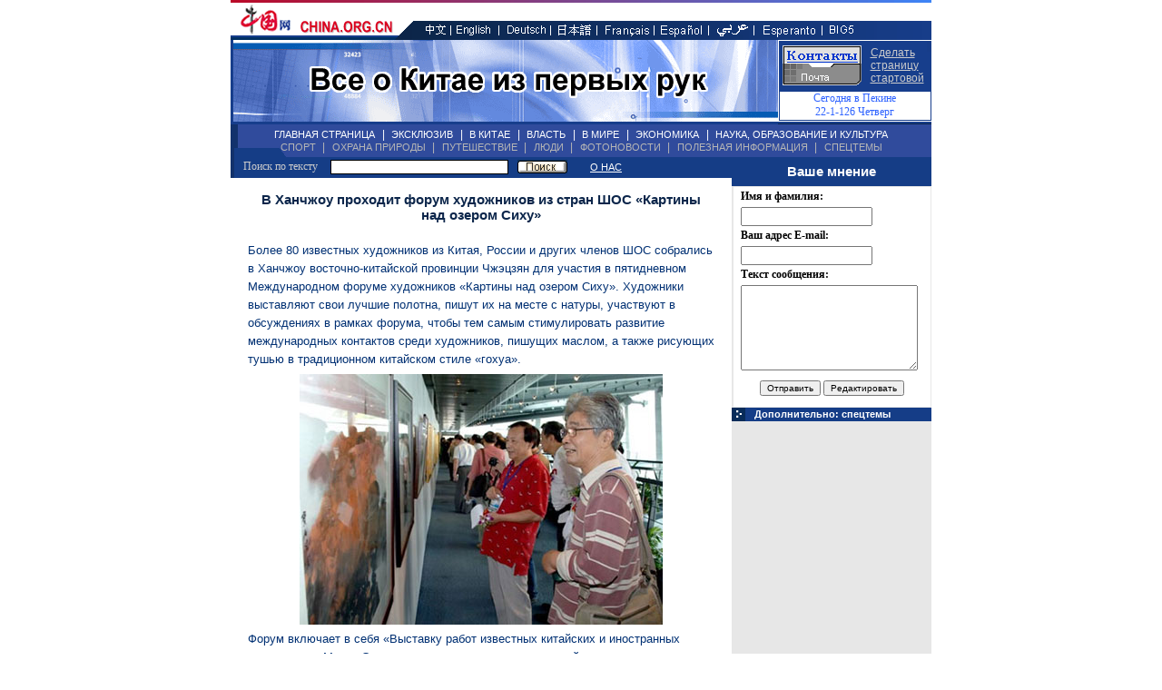

--- FILE ---
content_type: text/html; charset=UTF-8
request_url: http://russian.china.org.cn/russian/266922.htm
body_size: 19409
content:
<html>
<head>
<meta http-equiv="Content-Type" content="text/html; charset=utf-8">
<title>
В Ханчжоу проходит форум художников из стран ШОС «Картины над озером Сиху»</title>
<style type="text/css">
<!--
.style { font-size: 12px; background: url(/russian/0527/ru_b.gif); border: 0px; width: 55px; height: 15px}
td {font-size: 12px;color: #000000;text-decoration: none;}
.unnamed1 {  height: 16px; width: 200px}
.ru1 {font-size: 12px;font-weight: bold;color: 0D2748;text-decoration: none;font-family: "Arial", "Helvetica", "sans-serif";}
.ru2 {font-family: "Arial", "Helvetica", "sans-serif";font-size: 12px;color: 003073;text-decoration: none;}
.ru3 {font-family: "Arial", "Helvetica", "sans-serif";font-size: 11px;color: FFFFFF;text-decoration: none;}
.rub1 {font-family: "Arial", "Helvetica", "sans-serif";font-size: 14px;color: 0C264B;text-decoration: none;font-weight: bold;}
.rub3{font-family: "Arial", "Helvetica", "sans-serif";font-size: 15px;color: 0C264B;text-decoration: none;font-weight: bold;}
.rub2 {font-size: 13px;color: 000000;text-decoration: none;}
.ru4 {font-size: 12px;font-weight: bold;color: 2B529B;text-decoration: none;font-family: "Arial", "Helvetica", "sans-serif";}
.ru5 {font-family: "Arial", "Helvetica", "sans-serif";font-size: 11px;color: 333333;text-decoration: none;}
a.ru2:visited {font-family: "Arial", "Helvetica", "sans-serif";font-size: 12px;color: #333333;text-decoration: none;}
.ru8 {font-family: "Arial", "Helvetica", "sans-serif";font-size: 10px;color: 000000;text-decoration: none;}
.ru21 {font-family: "Arial", "Helvetica", "sans-serif";font-size: 13px;color: 003073;text-decoration: none;	line-height: 20px;}

-->
</style>
<script language="JavaScript">
<!--
function MM_swapImgRestore() { //v3.0
  var i,x,a=document.MM_sr; for(i=0;a&&i<a.length&&(x=a[i])&&x.oSrc;i++) x.src=x.oSrc;
}

function MM_preloadImages() { //v3.0
  var d=document; if(d.images){ if(!d.MM_p) d.MM_p=new Array();
    var i,j=d.MM_p.length,a=MM_preloadImages.arguments; for(i=0; i<a.length; i++)
    if (a[i].indexOf("#")!=0){ d.MM_p[j]=new Image; d.MM_p[j++].src=a[i];}}
}

function MM_findObj(n, d) { //v3.0
  var p,i,x;  if(!d) d=document; if((p=n.indexOf("?"))>0&&parent.frames.length) {
    d=parent.frames[n.substring(p+1)].document; n=n.substring(0,p);}
  if(!(x=d[n])&&d.all) x=d.all[n]; for (i=0;!x&&i<d.forms.length;i++) x=d.forms[i][n];
  for(i=0;!x&&d.layers&&i<d.layers.length;i++) x=MM_findObj(n,d.layers[i].document); return x;
}

function MM_swapImage() { //v3.0
  var i,j=0,x,a=MM_swapImage.arguments; document.MM_sr=new Array; for(i=0;i<(a.length-2);i+=3)
   if ((x=MM_findObj(a[i]))!=null){document.MM_sr[j++]=x; if(!x.oSrc) x.oSrc=x.src; x.src=a[i+2];}
}

function MM_jumpMenu(targ,selObj,restore){ //v3.0
  eval(targ+".location='"+selObj.options[selObj.selectedIndex].value+"'");
  if (restore) selObj.selectedIndex=0;
}
//-->
</script>
</head>

<body leftmargin="0" topmargin="0">
<center>
  <table width="772" border="0" cellspacing="0" cellpadding="0">
    <tr>
      <td><img src="/russian/0527/ru04_01.gif" width="772" height="3"></td>
    </tr>
  </table>
  <table width="772" border="0" cellspacing="0" cellpadding="0">
    <tr>
      <td width="200"><img src="/russian/0527/ru04_02.gif" width="200" height="41"></td>
      <td><img src="/russian/0527/ru04_03.gif" width="572" height="41" border="0" usemap="#Map"></td>
    </tr>
  </table>
  <table width="772" height="93" border="0" cellpadding="0" cellspacing="0">
    <tr> 
      <td width="603" align="right" valign="top" bgcolor="173E8C"><img src="/russian/0527/ru_b6.gif" width="600" height="90"></td>
      <td align="center" valign="top" background="/russian/0527/ru04_07.gif"><table width="160" height="57" border="0" cellpadding="0" cellspacing="0">
          <tr> 
            <td width="97"><img src="/russian/0527/ru04_071.gif" width="87" height="44" border="0" usemap="#Map2"></td>
            <td class="ru2"><a 
            onClick="this.style.behavior='url(#default#homepage)';this.setHomePage('http://www.china.org.cn/russian/index.htm'); return false;" 
            href="http://www.china.org.cn/russian/index.htm"><font color="CCCCCC">Сделать 
              страницу стартовой</font></a></td>
          </tr>
        </table>
        <table width="142" border="0" cellspacing="0" cellpadding="0">
          <tr> 
            <td align="center"><font color="2D62FF">Сегодня в Пекине</font></td>
          </tr>
          <tr> 
            <td align="center"><script>
<!---
today=new Date();
var hours = today.getHours();
var minutes = today.getMinutes();
var seconds = today.getSeconds();
var timeValue = "<FONT COLOR=2D62FF>" + ((hours >12) ? hours -12 :hours); timeValue += ((minutes < 10) ? "<BLINK><FONT COLOR=2D62FF>:</FONT></BLINK>0" : "<BLINK><FONT COLOR=2D62FF>:</FONT></BLINK>") + minutes+"</FONT></FONT>";
timeValue += (hours >= 12) ? "<FONT COLOR=blue><I><B>pm</B></I></FONT>" : "<FONT COLOR=blue><B><I>am</I></B></FONT>";
function initArray(){
this.length=initArray.arguments.length
for(var i=0;i<this.length;i++)
this[i+1]=initArray.arguments[i] }
var d=new initArray("<font color=2D62FF>Воскресенье","<font color=2D62FF>Понедельник","<font color=2D62FF>Вторник","<font color=2D62FF>Среда","<font color=2D62FF>Четверг","<font color=2D62FF>Пятница","<font color=2D62FF>Суббота"); 
document.write("<FONT COLOR=2D62FF>",today.getDate(),"</FONT>","<FONT COLOR=2D62FF>-</font>","<FONT COLOR=2D62FF>",today.getMonth()+1,"</FONT>","<FONT COLOR=2D62FF>-</font>","<FONT COLOR=2D62FF>",today.getYear(),"</FONT>","<font color=2D62FF> ","<font color=2D62FF>",d[today.getDay()+1]);
//-->
</script></td>
          </tr>
        </table></td>
    </tr>
  </table>
  <table width="772" height="36" border="0" cellpadding="0" cellspacing="0" background="/russian/0527/ru04_bg1.gif">
    <tr>
      <td align="center" class="ru3"> <table border="0" cellspacing="0" cellpadding="0">
          <tr> 
            <td><a href="" class="ru3">ГЛАВНАЯ СТРАНИЦА</a></td>
            <td width="18" align="center"> <font color="#FFFFFF">|</font></td>
            <td><a href="/russian/115275.htm" class="ru3">ЭКСКЛЮЗИВ</a></td>
            <td width="18" align="center"> <font color="#FFFFFF">|</font></td>
            <td><a href="/russian/30979.htm" class="ru3">В КИТАЕ</a></td>
            <td width="18" align="center"> <font color="#FFFFFF">|</font></td>
            <td><a href="/russian/30990.htm" class="ru3">ВЛАСТЬ</a></td>
            <td width="18" align="center"> <font color="#FFFFFF">|</font></td>
            <td> <a href="/russian/30980.htm" class="ru3">В МИРЕ</a></td>
            <td width="18" align="center"> <font color="#FFFFFF">|</font></td>
            <td><a href="/russian/30981.htm" class="ru3">ЭКОНОМИКА</a></td>
            <td width="18" align="center"> <font color="#FFFFFF">|</font></td>
            <td><a href="/russian/30982.htm" class="ru3">НАУКА, ОБРАЗОВАНИЕ И КУЛЬТУРА</a></td>
          </tr>
        </table>
        
        <table border="0" cellspacing="0" cellpadding="0">
          <tr> 
            <td><a href="/russian/115277.htm" class="ru3"><font color="B6B6B6">СПОРТ</font></a></td>
            <td width="18" align="center"><font color="#B6B6B6">|</font></td>
            <td><a href="/russian/30986.htm" class="ru3"><font color="B6B6B6">ОХРАНА 
              ПРИРОДЫ</font></a></td>
            <td width="18" align="center"><font color="#B6B6B6">|</font></td>
            <td><a href="/russian/31527.htm" class="ru3"><font color="B6B6B6">ПУТЕШЕСТВИЕ</font></a></td>
            <td width="18" align="center"><font color="#B6B6B6">|</font></td>
            <td> <a href="/russian/30987.htm" class="ru3"><font color="B6B6B6">ЛЮДИ</font></a></td>
            <td width="18" align="center"><font color="#B6B6B6">|</font></td>
            <td> <a href="/russian/30978.htm" class="ru3"><font color="B6B6B6">ФОТОНОВОСТИ</font></a></td>
            <td width="18" align="center"><font color="#B6B6B6">|</font></td>
            <td><a href="/russian/31177.htm" class="ru3"><font color="B6B6B6">ПОЛЕЗНАЯ 
              ИНФОРМАЦИЯ</font></a></td>
            <td width="18" align="center"><font color="#B6B6B6">|</font></td>
            <td><a href="/russian/49910.htm" class="ru3"><font color="B6B6B6">СПЕЦТЕМЫ</font></a> 
            </td>
          </tr>
        </table></td>
    </tr>
  </table>
  <table width="772" border="0" cellspacing="0" cellpadding="0">
    <tr> 
      <td align="center" valign="top" bgcolor="#FFFFFF"><table width="552" height="23" border="0" cellpadding="0" cellspacing="0">
          <tr> 
            <td width="485" background="/russian/0527/ru04_bg21.gif">
<table border="0" cellspacing="0" cellpadding="0">
          <form name="form0" method="post" action="http://service.china.org.cn/link/wcm/Search_Qry_R.Run_Query">
		    <tr> 
              <td width="110" align="center"><font color="CCCCCC">Поиск по тексту</font></td>
              <td><input type="text" name=p_qry size="26" style="FONT-SIZE: 12px; height: 16px;border:1px solid #000000;"></td>
              <td width="75" align="center"><input type=submit  onMouseOver="this.className='style'" onMouseOut="this.className='style'" class="style" value='' onClick="return check1()"></td>
              <td width="50" align="right" class="ru3"><a href="/ru-about/about.htm" target="_blank"><font color="#FFFFFF">О 
                НАС</font></a></td>
            </tr>
			 </form>
          </table>
			  </td>
          </tr>
        </table>
        <br>
        <table width="490" border="0" cellpadding="0" cellspacing="0">
          <tr> 
            <td align="center" class="rub3">
В Ханчжоу проходит форум художников из стран ШОС «Картины над озером Сиху»</td>
          </tr>
        </table> 
        <br>
        <table width="520" border="0" cellspacing="0" cellpadding="0">
          <tr> 
            <td class="ru21">
<P style="MARGIN: 6px 3px 0px">Более 80 известных художников из Китая, России и других членов ШОС собрались в Ханчжоу восточно-китайской провинции Чжэцзян для участия в пятидневном Международном форуме художников «Картины над озером Сиху». Художники выставляют свои лучшие полотна, пишут их на месте с натуры, участвуют в обсуждениях в рамках форума, чтобы тем самым стимулировать развитие международных контактов среди художников, пишущих маслом, а также рисующих тушью в традиционном китайском стиле «гохуа». 


<P style="MARGIN: 6px 3px 0px">

<TABLE cellSpacing=0 cellPadding=0 align=center>



<TR>

<TD><IMG alt="" src="http://images.china.cn/images1/200610/363740.jpg" border=0></TD></TR></TABLE>

<P style="MARGIN: 6px 3px 0px">Форум включает в себя «Выставку работ известных китайских и иностранных художников» Музея Сиху; написание картин с натуры китайскими и иностранными художниками; выставку рисунков на сюжеты народных сказок, выполненных детьми из шести государств–членов ШОС; выставку работ мастерицы художественной вышивки Захаровой. Форум стал первым в Китае мероприятием высокого уровня, объединяющим китайских и иностранных художников. Он проводится под эгидой ШОС, его организаторы – отдел пропаганды Ханчжоуского комитета КПК и Ханчжоуский институт исследования живописи «гохуа». 

<P style="MARGIN: 6px 3px 0px">Как сообщается, этот форум станет основой для создания Ассоциации дружбы художников из стран–участниц ШОС. Он будет проводиться ежегодно или через год в государствах ШОС в качестве регулярного культурного мероприятия в рамках этой организации. Штаб-квартирой ассоциации стал город Ханчжоу. 

<P style="MARGIN: 6px 3px 0px">Выставка детских рисунков на сюжеты народных сказок, выполненных ребятами из шести стран ШОС, и выставка работ научного сотрудника Музея изобразительных искусств им. Пушкина Захаровой проходят в Ханчжоу одновременно и с успехом. 

<P style="MARGIN: 6px 3px 0px">

<TABLE cellSpacing=0 cellPadding=0 align=center>



<TR>

<TD><IMG alt="" src="http://images.china.cn/images1/200610/363742.jpg" border=0></TD></TR></TABLE>

<P style="MARGIN: 6px 3px 0px">(По материалам газеты «Жэньминь Жибао») 18/10/2006</P>
</td>
          </tr>
          <tr>
            <td class="ru21"></td>
          </tr>
        </table> 
        <br>
        <br>

        <table width="220" height="34" border="0" cellpadding="0" cellspacing="0">
          <tr>
            <td class="ru1"><a href="javascript:window.print();" class="ru1">Распечатать</a></td>
            <td align="right" class="ru1"><a href="http://www.china.org.cn/russian/index.htm" class="ru1">На первую страницу</a></td>
          </tr>
        </table>
        <br>      
      </td>
      <td width="220" align="center" valign="top" bgcolor="E7E7E7"><table width="220" height="16" border="0" cellpadding="0" cellspacing="0" bgcolor="153D86">
          <tr> 
            <td height="32" align="center" class="rub3"><font color="#FFFFFF">Ваше 
              мнение</font></td>
          </tr>
        </table>
        <table width="219" border="0" cellpadding="0" cellspacing="1" bgcolor="E7E7E7">
          <tr>
            <td width="217" align="center" bgcolor="#FFFFFF">
                <table width="200" border="0" cellspacing="0" cellpadding="0">
               <form method="post" action="http://service.china.org.cn/link/wcm/comments_r_insert">
			   <input type="hidden" name="CHARACTE" value="R">
                 <tr> 
                    <td height="22"><strong>Имя и фамилия:</strong></td>
                  </tr>
                  <tr> 
                    <td><input type="text" name="name" maxlength="50" size="16"></td>
                  </tr>
                  <tr> 
                    <td height="22"><strong>Ваш адрес E-mail:</strong></td>
                  </tr>
                  <tr> 
                    <td><input type="text" name="box" size="16"></td>
                  </tr>
                  <tr> 
                    <td height="22"><strong>Текст сообщения: </strong></td>
                  </tr>
                  <tr> 
                    <td><textarea cols="22" name="COMMENTS" wrap="hard" rows="6"></textarea></td>
                  </tr>
                  <tr> 
                    <td height="40" align="center"><input type="submit"
                  value="Отправить" class="ru8">
                      <input
                  type="reset" value="Редактировать" class="ru8">
                    </td>
                  </tr>
                </form>
              </table>
             </td>
          </tr>
        </table> 
        <table width="220" border="0" cellspacing="0" cellpadding="0">
          <tr> 
            <td width="15"><img src="/russian/0527/r2_04.gif" width="15" height="15"></td>
            <td height="15" bgcolor="153D87" class="ru3" style="padding-left:10px;"><strong>Дополнительно: спецтемы</strong></td>
          </tr>
        </table>
        <br>
        <table width="200" border="0" cellspacing="0" cellpadding="0">
           
        </table>
        <br>
      </td>
    </tr>
  </table>
  <center>
    <table width="772" border="0" cellspacing="0" cellpadding="0">
    <tr>
      <td height="6" bgcolor="999999"><img src="/russian/0527/c.gif" width="1" height="1"></td>
    </tr>
    <tr>
      <td height="56" align="center" bgcolor="153D86"><font color="#FFFFFF">Авторское 
        право принадлежит «Китайскому информационному Интернет-центру».<br>
        Все права защищены. E-mail: </font><a href="mailto:webmaster@china.org.cn" class="rub2"><font color="#FFFFFF">webmaster@china.org.cn</font></a> 
        </td>
    </tr>
  </table> 
  </center>
  <map name="MapMap">
    <area shape="rect" coords="13,22,38,37" href="/chinese/index.htm">
    <area shape="rect" coords="47,23,88,37" href="/english/index.htm">
    <area shape="rect" coords="103,24,149,37" href="/german/index.htm">
    <area shape="rect" coords="158,24,197,35" href="/japanese/index.htm">
    <area shape="rect" coords="212,24,261,37" href="/french/index.htm">
    <area shape="rect" coords="274,24,319,38" href="/spanish/index.htm">
    <area shape="rect" coords="334,24,372,36" href="/arabic/index.htm">
    <area shape="rect" coords="386,24,446,37" href="/world/index.htm">
    <area shape="rect" coords="457,24,488,36" href="http://big5.china.com.cn">
  </map>
</center>
<map name="Map">
  <area shape="rect" coords="13,22,38,37" href="http://www.china.com.cn/">
  <area shape="rect" coords="47,23,88,37" href="http://www.china.org.cn/">
  <area shape="rect" coords="103,24,149,37" href="http://german.china.org.cn/">
  <area shape="rect" coords="158,24,197,35" href="http://japanese.china.org.cn/">
  <area shape="rect" coords="212,24,261,37" href="http://french.china.org.cn/">
  <area shape="rect" coords="274,24,319,38" href="http://spanish.china.org.cn/">
  <area shape="rect" coords="334,24,372,36" href="http://arabic.china.org.cn/">
  <area shape="rect" coords="386,24,446,37" href="/world/index.htm">
  <area shape="rect" coords="457,24,488,36" href="http://big5.china.com.cn">
</map>
<map name="Map2">
  <area shape="rect" coords="3,6,81,18" href="http://service.china.org.cn/link/wcm/comments_r">
  <area shape="rect" coords="15,28,56,42" href="mailto:russian@china.org.cn">
</map>
</body>
</html>
